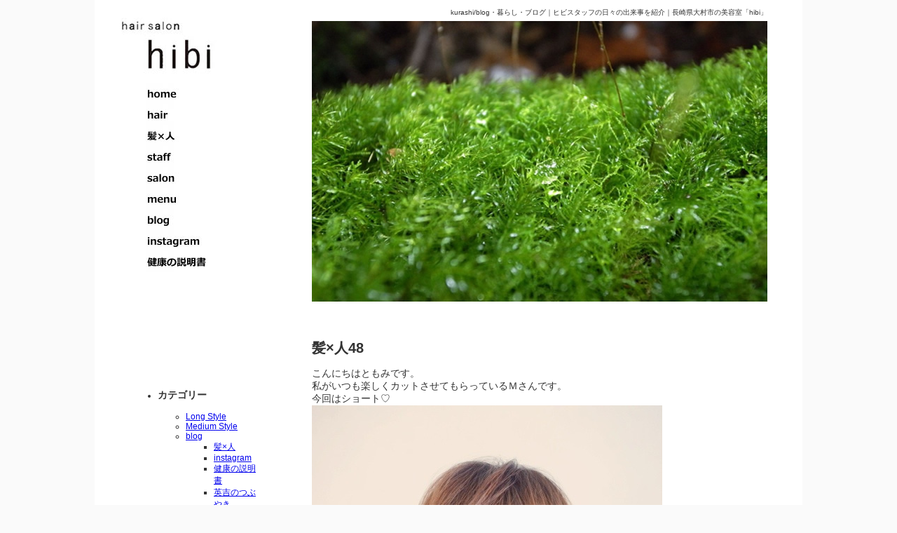

--- FILE ---
content_type: text/html; charset=UTF-8
request_url: http://hairsalon-hibi.com/%E9%AB%AAx%E4%BA%BA48/
body_size: 11189
content:
<!DOCTYPE html PUBLIC "-//W3C//DTD XHTML 1.0 Strict//EN" "http://www.w3.org/TR/xhtml1/DTD/xhtml1-strict.dtd" >
<html xmlns="http://www.w3.org/1999/xhtml" xml:lang="jp" lang="jp">
<head>
	<meta http-equiv="Content-Type" content="text/html; charset=utf-8" />
	<title>kurashi/blog 長崎県大村市ヘアーサロン ｜ hair salon | hair salon hibi </title>
	<link rel="shortcut icon" href="https://hairsalon-hibi.com/wp-content/themes/hibi/img/favicon.ico" />
	<meta name="description" content="" />
	<meta name="keywords" content="" />

	<link href="https://hairsalon-hibi.com/wp-content/themes/hibi/css/default.css" 	rel="stylesheet" type="text/css" media="screen" />
	<link href="https://hairsalon-hibi.com/wp-content/themes/hibi/style.css" 		rel="stylesheet" type="text/css" media="screen" />
	<link href="https://hairsalon-hibi.com/wp-content/themes/hibi/css/base.css" 	rel="stylesheet" type="text/css" media="screen" />
	<link href="https://hairsalon-hibi.com/wp-content/themes/hibi/css/common.css" 	rel="stylesheet" type="text/css" media="screen" />
	<script type="text/javascript" src="https://hairsalon-hibi.com/wp-content/themes/hibi/js/jquery1.4.4.js"></script>
	<script type="text/javascript" src="https://hairsalon-hibi.com/wp-content/themes/hibi/js/menu.js"></script>

    <meta name='robots' content='max-image-preview:large' />
	<style>img:is([sizes="auto" i], [sizes^="auto," i]) { contain-intrinsic-size: 3000px 1500px }</style>
	<link rel='dns-prefetch' href='//stats.wp.com' />
<link rel='preconnect' href='//c0.wp.com' />
<link rel="alternate" type="application/rss+xml" title="kurashi | hairsalon hibi &raquo; フィード" href="http://hairsalon-hibi.com/feed/" />
<link rel="alternate" type="application/rss+xml" title="kurashi | hairsalon hibi &raquo; コメントフィード" href="http://hairsalon-hibi.com/comments/feed/" />
<link rel="alternate" type="application/rss+xml" title="kurashi | hairsalon hibi &raquo; 髪×人48 のコメントのフィード" href="http://hairsalon-hibi.com/%e9%ab%aax%e4%ba%ba48/feed/" />
<script type="text/javascript">
/* <![CDATA[ */
window._wpemojiSettings = {"baseUrl":"https:\/\/s.w.org\/images\/core\/emoji\/16.0.1\/72x72\/","ext":".png","svgUrl":"https:\/\/s.w.org\/images\/core\/emoji\/16.0.1\/svg\/","svgExt":".svg","source":{"concatemoji":"http:\/\/hairsalon-hibi.com\/wp-includes\/js\/wp-emoji-release.min.js?ver=6.8.3"}};
/*! This file is auto-generated */
!function(s,n){var o,i,e;function c(e){try{var t={supportTests:e,timestamp:(new Date).valueOf()};sessionStorage.setItem(o,JSON.stringify(t))}catch(e){}}function p(e,t,n){e.clearRect(0,0,e.canvas.width,e.canvas.height),e.fillText(t,0,0);var t=new Uint32Array(e.getImageData(0,0,e.canvas.width,e.canvas.height).data),a=(e.clearRect(0,0,e.canvas.width,e.canvas.height),e.fillText(n,0,0),new Uint32Array(e.getImageData(0,0,e.canvas.width,e.canvas.height).data));return t.every(function(e,t){return e===a[t]})}function u(e,t){e.clearRect(0,0,e.canvas.width,e.canvas.height),e.fillText(t,0,0);for(var n=e.getImageData(16,16,1,1),a=0;a<n.data.length;a++)if(0!==n.data[a])return!1;return!0}function f(e,t,n,a){switch(t){case"flag":return n(e,"\ud83c\udff3\ufe0f\u200d\u26a7\ufe0f","\ud83c\udff3\ufe0f\u200b\u26a7\ufe0f")?!1:!n(e,"\ud83c\udde8\ud83c\uddf6","\ud83c\udde8\u200b\ud83c\uddf6")&&!n(e,"\ud83c\udff4\udb40\udc67\udb40\udc62\udb40\udc65\udb40\udc6e\udb40\udc67\udb40\udc7f","\ud83c\udff4\u200b\udb40\udc67\u200b\udb40\udc62\u200b\udb40\udc65\u200b\udb40\udc6e\u200b\udb40\udc67\u200b\udb40\udc7f");case"emoji":return!a(e,"\ud83e\udedf")}return!1}function g(e,t,n,a){var r="undefined"!=typeof WorkerGlobalScope&&self instanceof WorkerGlobalScope?new OffscreenCanvas(300,150):s.createElement("canvas"),o=r.getContext("2d",{willReadFrequently:!0}),i=(o.textBaseline="top",o.font="600 32px Arial",{});return e.forEach(function(e){i[e]=t(o,e,n,a)}),i}function t(e){var t=s.createElement("script");t.src=e,t.defer=!0,s.head.appendChild(t)}"undefined"!=typeof Promise&&(o="wpEmojiSettingsSupports",i=["flag","emoji"],n.supports={everything:!0,everythingExceptFlag:!0},e=new Promise(function(e){s.addEventListener("DOMContentLoaded",e,{once:!0})}),new Promise(function(t){var n=function(){try{var e=JSON.parse(sessionStorage.getItem(o));if("object"==typeof e&&"number"==typeof e.timestamp&&(new Date).valueOf()<e.timestamp+604800&&"object"==typeof e.supportTests)return e.supportTests}catch(e){}return null}();if(!n){if("undefined"!=typeof Worker&&"undefined"!=typeof OffscreenCanvas&&"undefined"!=typeof URL&&URL.createObjectURL&&"undefined"!=typeof Blob)try{var e="postMessage("+g.toString()+"("+[JSON.stringify(i),f.toString(),p.toString(),u.toString()].join(",")+"));",a=new Blob([e],{type:"text/javascript"}),r=new Worker(URL.createObjectURL(a),{name:"wpTestEmojiSupports"});return void(r.onmessage=function(e){c(n=e.data),r.terminate(),t(n)})}catch(e){}c(n=g(i,f,p,u))}t(n)}).then(function(e){for(var t in e)n.supports[t]=e[t],n.supports.everything=n.supports.everything&&n.supports[t],"flag"!==t&&(n.supports.everythingExceptFlag=n.supports.everythingExceptFlag&&n.supports[t]);n.supports.everythingExceptFlag=n.supports.everythingExceptFlag&&!n.supports.flag,n.DOMReady=!1,n.readyCallback=function(){n.DOMReady=!0}}).then(function(){return e}).then(function(){var e;n.supports.everything||(n.readyCallback(),(e=n.source||{}).concatemoji?t(e.concatemoji):e.wpemoji&&e.twemoji&&(t(e.twemoji),t(e.wpemoji)))}))}((window,document),window._wpemojiSettings);
/* ]]> */
</script>
<link rel='stylesheet' id='jetpack_related-posts-css' href='https://c0.wp.com/p/jetpack/15.4/modules/related-posts/related-posts.css' type='text/css' media='all' />
<style id='wp-emoji-styles-inline-css' type='text/css'>

	img.wp-smiley, img.emoji {
		display: inline !important;
		border: none !important;
		box-shadow: none !important;
		height: 1em !important;
		width: 1em !important;
		margin: 0 0.07em !important;
		vertical-align: -0.1em !important;
		background: none !important;
		padding: 0 !important;
	}
</style>
<link rel='stylesheet' id='wp-block-library-css' href='https://c0.wp.com/c/6.8.3/wp-includes/css/dist/block-library/style.min.css' type='text/css' media='all' />
<style id='classic-theme-styles-inline-css' type='text/css'>
/*! This file is auto-generated */
.wp-block-button__link{color:#fff;background-color:#32373c;border-radius:9999px;box-shadow:none;text-decoration:none;padding:calc(.667em + 2px) calc(1.333em + 2px);font-size:1.125em}.wp-block-file__button{background:#32373c;color:#fff;text-decoration:none}
</style>
<link rel='stylesheet' id='mediaelement-css' href='https://c0.wp.com/c/6.8.3/wp-includes/js/mediaelement/mediaelementplayer-legacy.min.css' type='text/css' media='all' />
<link rel='stylesheet' id='wp-mediaelement-css' href='https://c0.wp.com/c/6.8.3/wp-includes/js/mediaelement/wp-mediaelement.min.css' type='text/css' media='all' />
<style id='jetpack-sharing-buttons-style-inline-css' type='text/css'>
.jetpack-sharing-buttons__services-list{display:flex;flex-direction:row;flex-wrap:wrap;gap:0;list-style-type:none;margin:5px;padding:0}.jetpack-sharing-buttons__services-list.has-small-icon-size{font-size:12px}.jetpack-sharing-buttons__services-list.has-normal-icon-size{font-size:16px}.jetpack-sharing-buttons__services-list.has-large-icon-size{font-size:24px}.jetpack-sharing-buttons__services-list.has-huge-icon-size{font-size:36px}@media print{.jetpack-sharing-buttons__services-list{display:none!important}}.editor-styles-wrapper .wp-block-jetpack-sharing-buttons{gap:0;padding-inline-start:0}ul.jetpack-sharing-buttons__services-list.has-background{padding:1.25em 2.375em}
</style>
<style id='global-styles-inline-css' type='text/css'>
:root{--wp--preset--aspect-ratio--square: 1;--wp--preset--aspect-ratio--4-3: 4/3;--wp--preset--aspect-ratio--3-4: 3/4;--wp--preset--aspect-ratio--3-2: 3/2;--wp--preset--aspect-ratio--2-3: 2/3;--wp--preset--aspect-ratio--16-9: 16/9;--wp--preset--aspect-ratio--9-16: 9/16;--wp--preset--color--black: #000000;--wp--preset--color--cyan-bluish-gray: #abb8c3;--wp--preset--color--white: #ffffff;--wp--preset--color--pale-pink: #f78da7;--wp--preset--color--vivid-red: #cf2e2e;--wp--preset--color--luminous-vivid-orange: #ff6900;--wp--preset--color--luminous-vivid-amber: #fcb900;--wp--preset--color--light-green-cyan: #7bdcb5;--wp--preset--color--vivid-green-cyan: #00d084;--wp--preset--color--pale-cyan-blue: #8ed1fc;--wp--preset--color--vivid-cyan-blue: #0693e3;--wp--preset--color--vivid-purple: #9b51e0;--wp--preset--gradient--vivid-cyan-blue-to-vivid-purple: linear-gradient(135deg,rgba(6,147,227,1) 0%,rgb(155,81,224) 100%);--wp--preset--gradient--light-green-cyan-to-vivid-green-cyan: linear-gradient(135deg,rgb(122,220,180) 0%,rgb(0,208,130) 100%);--wp--preset--gradient--luminous-vivid-amber-to-luminous-vivid-orange: linear-gradient(135deg,rgba(252,185,0,1) 0%,rgba(255,105,0,1) 100%);--wp--preset--gradient--luminous-vivid-orange-to-vivid-red: linear-gradient(135deg,rgba(255,105,0,1) 0%,rgb(207,46,46) 100%);--wp--preset--gradient--very-light-gray-to-cyan-bluish-gray: linear-gradient(135deg,rgb(238,238,238) 0%,rgb(169,184,195) 100%);--wp--preset--gradient--cool-to-warm-spectrum: linear-gradient(135deg,rgb(74,234,220) 0%,rgb(151,120,209) 20%,rgb(207,42,186) 40%,rgb(238,44,130) 60%,rgb(251,105,98) 80%,rgb(254,248,76) 100%);--wp--preset--gradient--blush-light-purple: linear-gradient(135deg,rgb(255,206,236) 0%,rgb(152,150,240) 100%);--wp--preset--gradient--blush-bordeaux: linear-gradient(135deg,rgb(254,205,165) 0%,rgb(254,45,45) 50%,rgb(107,0,62) 100%);--wp--preset--gradient--luminous-dusk: linear-gradient(135deg,rgb(255,203,112) 0%,rgb(199,81,192) 50%,rgb(65,88,208) 100%);--wp--preset--gradient--pale-ocean: linear-gradient(135deg,rgb(255,245,203) 0%,rgb(182,227,212) 50%,rgb(51,167,181) 100%);--wp--preset--gradient--electric-grass: linear-gradient(135deg,rgb(202,248,128) 0%,rgb(113,206,126) 100%);--wp--preset--gradient--midnight: linear-gradient(135deg,rgb(2,3,129) 0%,rgb(40,116,252) 100%);--wp--preset--font-size--small: 13px;--wp--preset--font-size--medium: 20px;--wp--preset--font-size--large: 36px;--wp--preset--font-size--x-large: 42px;--wp--preset--spacing--20: 0.44rem;--wp--preset--spacing--30: 0.67rem;--wp--preset--spacing--40: 1rem;--wp--preset--spacing--50: 1.5rem;--wp--preset--spacing--60: 2.25rem;--wp--preset--spacing--70: 3.38rem;--wp--preset--spacing--80: 5.06rem;--wp--preset--shadow--natural: 6px 6px 9px rgba(0, 0, 0, 0.2);--wp--preset--shadow--deep: 12px 12px 50px rgba(0, 0, 0, 0.4);--wp--preset--shadow--sharp: 6px 6px 0px rgba(0, 0, 0, 0.2);--wp--preset--shadow--outlined: 6px 6px 0px -3px rgba(255, 255, 255, 1), 6px 6px rgba(0, 0, 0, 1);--wp--preset--shadow--crisp: 6px 6px 0px rgba(0, 0, 0, 1);}:where(.is-layout-flex){gap: 0.5em;}:where(.is-layout-grid){gap: 0.5em;}body .is-layout-flex{display: flex;}.is-layout-flex{flex-wrap: wrap;align-items: center;}.is-layout-flex > :is(*, div){margin: 0;}body .is-layout-grid{display: grid;}.is-layout-grid > :is(*, div){margin: 0;}:where(.wp-block-columns.is-layout-flex){gap: 2em;}:where(.wp-block-columns.is-layout-grid){gap: 2em;}:where(.wp-block-post-template.is-layout-flex){gap: 1.25em;}:where(.wp-block-post-template.is-layout-grid){gap: 1.25em;}.has-black-color{color: var(--wp--preset--color--black) !important;}.has-cyan-bluish-gray-color{color: var(--wp--preset--color--cyan-bluish-gray) !important;}.has-white-color{color: var(--wp--preset--color--white) !important;}.has-pale-pink-color{color: var(--wp--preset--color--pale-pink) !important;}.has-vivid-red-color{color: var(--wp--preset--color--vivid-red) !important;}.has-luminous-vivid-orange-color{color: var(--wp--preset--color--luminous-vivid-orange) !important;}.has-luminous-vivid-amber-color{color: var(--wp--preset--color--luminous-vivid-amber) !important;}.has-light-green-cyan-color{color: var(--wp--preset--color--light-green-cyan) !important;}.has-vivid-green-cyan-color{color: var(--wp--preset--color--vivid-green-cyan) !important;}.has-pale-cyan-blue-color{color: var(--wp--preset--color--pale-cyan-blue) !important;}.has-vivid-cyan-blue-color{color: var(--wp--preset--color--vivid-cyan-blue) !important;}.has-vivid-purple-color{color: var(--wp--preset--color--vivid-purple) !important;}.has-black-background-color{background-color: var(--wp--preset--color--black) !important;}.has-cyan-bluish-gray-background-color{background-color: var(--wp--preset--color--cyan-bluish-gray) !important;}.has-white-background-color{background-color: var(--wp--preset--color--white) !important;}.has-pale-pink-background-color{background-color: var(--wp--preset--color--pale-pink) !important;}.has-vivid-red-background-color{background-color: var(--wp--preset--color--vivid-red) !important;}.has-luminous-vivid-orange-background-color{background-color: var(--wp--preset--color--luminous-vivid-orange) !important;}.has-luminous-vivid-amber-background-color{background-color: var(--wp--preset--color--luminous-vivid-amber) !important;}.has-light-green-cyan-background-color{background-color: var(--wp--preset--color--light-green-cyan) !important;}.has-vivid-green-cyan-background-color{background-color: var(--wp--preset--color--vivid-green-cyan) !important;}.has-pale-cyan-blue-background-color{background-color: var(--wp--preset--color--pale-cyan-blue) !important;}.has-vivid-cyan-blue-background-color{background-color: var(--wp--preset--color--vivid-cyan-blue) !important;}.has-vivid-purple-background-color{background-color: var(--wp--preset--color--vivid-purple) !important;}.has-black-border-color{border-color: var(--wp--preset--color--black) !important;}.has-cyan-bluish-gray-border-color{border-color: var(--wp--preset--color--cyan-bluish-gray) !important;}.has-white-border-color{border-color: var(--wp--preset--color--white) !important;}.has-pale-pink-border-color{border-color: var(--wp--preset--color--pale-pink) !important;}.has-vivid-red-border-color{border-color: var(--wp--preset--color--vivid-red) !important;}.has-luminous-vivid-orange-border-color{border-color: var(--wp--preset--color--luminous-vivid-orange) !important;}.has-luminous-vivid-amber-border-color{border-color: var(--wp--preset--color--luminous-vivid-amber) !important;}.has-light-green-cyan-border-color{border-color: var(--wp--preset--color--light-green-cyan) !important;}.has-vivid-green-cyan-border-color{border-color: var(--wp--preset--color--vivid-green-cyan) !important;}.has-pale-cyan-blue-border-color{border-color: var(--wp--preset--color--pale-cyan-blue) !important;}.has-vivid-cyan-blue-border-color{border-color: var(--wp--preset--color--vivid-cyan-blue) !important;}.has-vivid-purple-border-color{border-color: var(--wp--preset--color--vivid-purple) !important;}.has-vivid-cyan-blue-to-vivid-purple-gradient-background{background: var(--wp--preset--gradient--vivid-cyan-blue-to-vivid-purple) !important;}.has-light-green-cyan-to-vivid-green-cyan-gradient-background{background: var(--wp--preset--gradient--light-green-cyan-to-vivid-green-cyan) !important;}.has-luminous-vivid-amber-to-luminous-vivid-orange-gradient-background{background: var(--wp--preset--gradient--luminous-vivid-amber-to-luminous-vivid-orange) !important;}.has-luminous-vivid-orange-to-vivid-red-gradient-background{background: var(--wp--preset--gradient--luminous-vivid-orange-to-vivid-red) !important;}.has-very-light-gray-to-cyan-bluish-gray-gradient-background{background: var(--wp--preset--gradient--very-light-gray-to-cyan-bluish-gray) !important;}.has-cool-to-warm-spectrum-gradient-background{background: var(--wp--preset--gradient--cool-to-warm-spectrum) !important;}.has-blush-light-purple-gradient-background{background: var(--wp--preset--gradient--blush-light-purple) !important;}.has-blush-bordeaux-gradient-background{background: var(--wp--preset--gradient--blush-bordeaux) !important;}.has-luminous-dusk-gradient-background{background: var(--wp--preset--gradient--luminous-dusk) !important;}.has-pale-ocean-gradient-background{background: var(--wp--preset--gradient--pale-ocean) !important;}.has-electric-grass-gradient-background{background: var(--wp--preset--gradient--electric-grass) !important;}.has-midnight-gradient-background{background: var(--wp--preset--gradient--midnight) !important;}.has-small-font-size{font-size: var(--wp--preset--font-size--small) !important;}.has-medium-font-size{font-size: var(--wp--preset--font-size--medium) !important;}.has-large-font-size{font-size: var(--wp--preset--font-size--large) !important;}.has-x-large-font-size{font-size: var(--wp--preset--font-size--x-large) !important;}
:where(.wp-block-post-template.is-layout-flex){gap: 1.25em;}:where(.wp-block-post-template.is-layout-grid){gap: 1.25em;}
:where(.wp-block-columns.is-layout-flex){gap: 2em;}:where(.wp-block-columns.is-layout-grid){gap: 2em;}
:root :where(.wp-block-pullquote){font-size: 1.5em;line-height: 1.6;}
</style>
<script type="text/javascript" id="jetpack_related-posts-js-extra">
/* <![CDATA[ */
var related_posts_js_options = {"post_heading":"h4"};
/* ]]> */
</script>
<script type="text/javascript" src="https://c0.wp.com/p/jetpack/15.4/_inc/build/related-posts/related-posts.min.js" id="jetpack_related-posts-js"></script>
<link rel="https://api.w.org/" href="http://hairsalon-hibi.com/wp-json/" /><link rel="alternate" title="JSON" type="application/json" href="http://hairsalon-hibi.com/wp-json/wp/v2/posts/4341" /><link rel="EditURI" type="application/rsd+xml" title="RSD" href="http://hairsalon-hibi.com/xmlrpc.php?rsd" />
<meta name="generator" content="WordPress 6.8.3" />
<link rel="canonical" href="http://hairsalon-hibi.com/%e9%ab%aax%e4%ba%ba48/" />
<link rel='shortlink' href='http://hairsalon-hibi.com/?p=4341' />
<link rel="alternate" title="oEmbed (JSON)" type="application/json+oembed" href="http://hairsalon-hibi.com/wp-json/oembed/1.0/embed?url=http%3A%2F%2Fhairsalon-hibi.com%2F%25e9%25ab%25aax%25e4%25ba%25ba48%2F" />
<link rel="alternate" title="oEmbed (XML)" type="text/xml+oembed" href="http://hairsalon-hibi.com/wp-json/oembed/1.0/embed?url=http%3A%2F%2Fhairsalon-hibi.com%2F%25e9%25ab%25aax%25e4%25ba%25ba48%2F&#038;format=xml" />
	<style>img#wpstats{display:none}</style>
		
<!-- Jetpack Open Graph Tags -->
<meta property="og:type" content="article" />
<meta property="og:title" content="髪×人48" />
<meta property="og:url" content="http://hairsalon-hibi.com/%e9%ab%aax%e4%ba%ba48/" />
<meta property="og:description" content="こんにちはともみです。 私がいつも楽しくカットさせてもらっているＭさんです。 今回はショート♡ 素が可愛い♡ &hellip;" />
<meta property="article:published_time" content="2013-04-30T09:33:56+00:00" />
<meta property="article:modified_time" content="2013-04-30T09:40:44+00:00" />
<meta property="og:site_name" content="kurashi | hairsalon hibi" />
<meta property="og:image" content="https://s0.wp.com/i/blank.jpg" />
<meta property="og:image:width" content="200" />
<meta property="og:image:height" content="200" />
<meta property="og:image:alt" content="" />
<meta property="og:locale" content="ja_JP" />
<meta name="twitter:text:title" content="髪×人48" />
<meta name="twitter:card" content="summary" />

<!-- End Jetpack Open Graph Tags -->
	
  	<style type="text/css">
    	.fblack a  { text-decoration:none; color:#333333; font-weight:bold;}
		.entry a   { text-decoration:none; color:#333333; font-weight:bold;}
  	</style>
</head>
<body>
	<div id="fb-root"></div>
<script>(function(d, s, id) {
  var js, fjs = d.getElementsByTagName(s)[0];
  if (d.getElementById(id)) return;
  js = d.createElement(s); js.id = id;
  js.src = "//connect.facebook.net/ja_JP/all.js#xfbml=1";
  fjs.parentNode.insertBefore(js, fjs);
}(document, 'script', 'facebook-jssdk'));</script>

	<div id="container" class="backWhite">

		<!-- トップ　キーワードバー-->
		<div>
			                                                    <p class="trigth rpad50 noStrong font10"><br />kurashi/blog・暮らし・ブログ｜<strong>ヒビ</strong>スタッフの日々の出来事を紹介｜<strong>長崎</strong>県<strong>大村</strong>市の<strong>美容室</strong>「<strong>hibi</strong>」</p>
                            
		</div>
		<!-- トップ　キーワードバー ここまで-->

		<!-- 左バー（ロゴ、メニュー） -->
		<div id="logo_menu" class="width200 mar30">

			<!-- ロゴ -->
			<div id="topBox" >
				<a class="fleft" href="https://hairsalon-hibi.com/" title="hibi"><img id="titleIcon" src="https://hairsalon-hibi.com/wp-content/themes/hibi/img/top-logo.jpg" alt="" /></a><br />
			</div>


			<!-- メニュー -->
			<div id="menu">
				<div class="mar35 tmar75">
					<script type="text/javascript">
						// マウスアウトした時のデフォルト画像定義
						// 各画面で違う


																												srcImgUrl = "https://hairsalon-hibi.com/wp-content/themes/hibi/img/hair_img.jpg";
																	    </script>

                    <a id="menu_home" href="https://hairsalon-hibi.com/" title="" onmouseover='mouseOver("#topImg","https://hairsalon-hibi.com/wp-content/themes/hibi/img/menu_img.jpg")' onmouseout='mouseOut("#topImg")'></a><br />
					<a id="menu_hair" href="https://hairsalon-hibi.com/category/hair/"	title="" onmouseover='mouseOver("#topImg","https://hairsalon-hibi.com/wp-content/themes/hibi/img/hair_img.jpg")' onmouseout='mouseOut("#topImg")'></a><br />
					<a id="menu_kami" href="https://hairsalon-hibi.com/category/blog/kamihito/" title="" onmouseover='mouseOver("#topImg","https://hairsalon-hibi.com/wp-content/themes/hibi/img/news_img.jpg")' onmouseout='mouseOut("#topImg")'></a><br />
					<a id="menu_staff" href="https://hairsalon-hibi.com/staff"  	title="" onmouseover='mouseOver("#topImg","https://hairsalon-hibi.com/wp-content/themes/hibi/img/staff_img.jpg")' onmouseout='mouseOut("#topImg")'></a><br />
					<a id="menu_salon" href="https://hairsalon-hibi.com/salon"	title="" onmouseover='mouseOver("#topImg","https://hairsalon-hibi.com/wp-content/themes/hibi/img/salon_img.jpg")' onmouseout='mouseOut("#topImg")'></a><br />
					
					<a id="menu_menu" href="https://hairsalon-hibi.com/menu"    	title="" onmouseover='mouseOver("#topImg","https://hairsalon-hibi.com/wp-content/themes/hibi/img/menu_img.jpg")' onmouseout='mouseOut("#topImg")'></a><br />
					<a id="menu_blog" href="https://hairsalon-hibi.com/?cat=1" title="" onmouseover='mouseOver("#topImg","https://hairsalon-hibi.com/wp-content/themes/hibi/img/blog_img.jpg")' onmouseout='mouseOut("#topImg")'></a><br />
                    <a id="menu_instagram" href="https://hairsalon-hibi.com/?cat=26" title="" onmouseover='mouseOver("#topImg","https://hairsalon-hibi.com/wp-content/themes/hibi/img/movie_img.jpg")' onmouseout='mouseOut("#topImg")'></a><br />
                    <a id="menu_health" href="https://hairsalon-hibi.com/?cat=20" title="" onmouseover='mouseOver("#topImg","https://hairsalon-hibi.com/wp-content/themes/hibi/img/contact_img.jpg")' onmouseout='mouseOut("#topImg")'></a><br />
					<!--
					<a id="menu_schedule" href="https://beauty.hotpepper.jp/CSP/bt/reserve/?storeId=H000436485"   	title="" onmouseover='mouseOver("#topImg","https://hairsalon-hibi.com/wp-content/themes/hibi/img/schedule_img.jpg")' onmouseout='mouseOut("#topImg")'></a><br />
					<a id="menu_facebook" href="http://www.facebook.com/pages/hibi/142665855800824?fref=ts" target="_blank" title="" onmouseover='mouseOver("#topImg","https://hairsalon-hibi.com/wp-content/themes/hibi/img/link_img.jpg")' onmouseout='mouseOut("#topImg")'></a>
					-->
					
					<br />
					
					<!--<a id="menu_staffbosyu" href="https://hairsalon-hibi.com/%E3%82%B9%E3%82%BF%E3%83%83%E3%83%95%E5%8B%9F%E9%9B%86/" 
						title="" onmouseover='mouseOver("#topImg","https://hairsalon-hibi.com/wp-content/themes/hibi/img/hair_img.jpg")' onmouseout='mouseOut("#topImg")'></a><br /> -->
					<!-- <a id="menu_qanda" href="https://hairsalon-hibi.com/?page_id=31"    	title="" onmouseover='mouseOver("#topImg","img/qanda_img.jpg")' onmouseout='mouseOut("#topImg")'></a><br />-->
					
					<!-- <a id="menu_coupon" href="https://hairsalon-hibi.com/?page_id=10" title="" onmouseover='mouseOver("#topImg","img/coupon_img.jpg")' onmouseout='mouseOut("#topImg")'></a><br />-->
					<!--<a id="menu_oto" href="https://hairsalon-hibi.com/?cat=13" title="" onmouseover='mouseOver("#topImg","https://hairsalon-hibi.com/wp-content/themes/hibi/img/oto_img.jpg")' onmouseout='mouseOut("#topImg")'></a><br />-->
					<!--<a id="menu_movie" href="https://hairsalon-hibi.com/?cat=23" title="" onmouseover='mouseOver("#topImg","https://hairsalon-hibi.com/wp-content/themes/hibi/img/movie_img.jpg")' onmouseout='mouseOut("#topImg")'></a><br />-->
                    <!--<a id="menu_recruit" href="https://hairsalon-hibi.com/?p=6303" title="" onmouseover='mouseOver("#topImg","https://hairsalon-hibi.com/wp-content/themes/hibi/img/blog_img.jpg")' onmouseout='mouseOut("#topImg")'></a><br />-->
					<!-- <a id="menu_link" href="https://hairsalon-hibi.com/?page_id=7" title="" onmouseover='mouseOver("#topImg","img/link_img.jpg")' onmouseout='mouseOut("#topImg")'></a><br />-->
					<!-- <a id="menu_contact" href="mailto:info@hairsalon-hibi.com" title=""  onmouseover='mouseOver("#topImg","img/contact_img.jpg")' onmouseout='mouseOut("#topImg")'></a><br />-->
					
					<br class="clear"/>
					<!--
					<br /><br />
					<div class="" style="display: block;margin-left: 10px;">
                    	<a class="font10 tright fblack bold nounder" target="_blank" href="https://www.instagram.com/hibisaikou/?ref=badge">英吉のインスタ→</a>
                    </div>
                    <div class=""  style="display: block;margin-left: 10px; ">
                    	<a class="font10 tright fblack bold nounder"  target="_blank" href="https://www.instagram.com/tomohibi/?ref=badge">tomoのインスタ→</a>
                    </div>
                    -->
					
					<!--
                    <br />
					<div style="margin-left: 10px;" class="fb-like"
		            	data-href="https://www.facebook.com/pages/hibi/142665855800824" data-send="true" data-layout="button_count" data-width="450" data-show-faces="false">
		            </div>
					-->
                    
                
            	</div>
                
                <!-- ここにサイドバーを追加 -->
                <div class="font12 tmar166 mar20">
                	                    						
		<div id="primary" class="widget-area" role="complementary">
			<ul class="tmar30">

<li id="mycategoryorder-2" class="widget-container widget_mycategoryorder"><h3 class="widget-title">カテゴリー</h3>		<ul>
			<li class="cat-item cat-item-6"><a href="http://hairsalon-hibi.com/category/longstyle/" title="hairの場合で、LongStyleの場合はこのカテゴリーを選択します。">Long Style</a>
</li>
	<li class="cat-item cat-item-7"><a href="http://hairsalon-hibi.com/category/mediumstyle/" title="hairの場合で、MediumStyleの場合はこのカテゴリーを選択します。">Medium Style</a>
</li>
	<li class="cat-item cat-item-1"><a href="http://hairsalon-hibi.com/category/blog/" title="通常はこのカテゴリーを選択します。このカテゴリーはHPの「kurashi/blog」のページに表示されます。">blog</a>
<ul class='children'>
	<li class="cat-item cat-item-17"><a href="http://hairsalon-hibi.com/category/blog/kamihito/">髪×人</a>
</li>
	<li class="cat-item cat-item-26"><a href="http://hairsalon-hibi.com/category/blog/instagram/">instagram</a>
</li>
	<li class="cat-item cat-item-20"><a href="http://hairsalon-hibi.com/category/blog/%e5%81%a5%e5%ba%b7/">健康の説明書</a>
</li>
	<li class="cat-item cat-item-25"><a href="http://hairsalon-hibi.com/category/blog/eikichi/">英吉のつぶやき</a>
</li>
	<li class="cat-item cat-item-13"><a href="http://hairsalon-hibi.com/category/blog/oto/" title="音楽を紹介する時に投稿するページです。">音</a>
</li>
	<li class="cat-item cat-item-23"><a href="http://hairsalon-hibi.com/category/blog/movie/" title="動画を紹介するカテゴリーです。">movie</a>
</li>
	<li class="cat-item cat-item-15"><a href="http://hairsalon-hibi.com/category/blog/book/" title="本を紹介する時に使うページです。">book</a>
</li>
	<li class="cat-item cat-item-18"><a href="http://hairsalon-hibi.com/category/blog/hibi/">hibi</a>
</li>
	<li class="cat-item cat-item-19"><a href="http://hairsalon-hibi.com/category/blog/hibi%e3%81%ae%e6%9a%ae%e3%82%89%e3%81%97/">hibiの暮らし</a>
</li>
	<li class="cat-item cat-item-21"><a href="http://hairsalon-hibi.com/category/blog/osusume/">オススメ商品</a>
</li>
	<li class="cat-item cat-item-22"><a href="http://hairsalon-hibi.com/category/blog/%e3%81%84%e3%81%84%e3%81%93%e3%81%a8%e3%83%97%e3%83%ad%e3%82%b8%e3%82%a7%e3%82%af%e3%83%88/">いいことプロジェクト</a>
</li>
	<li class="cat-item cat-item-4"><a href="http://hairsalon-hibi.com/category/blog/news/" title="正式な告知情報はこのカテゴリーを選択してください。営業内容の変更や、休暇の連絡などはこのカテゴリーを選択します。HPの「news」のページに表示されます。">news</a>
</li>
</ul>
</li>
	<li class="cat-item cat-item-8"><a href="http://hairsalon-hibi.com/category/bobstyle/" title="hairの場合で、BobStyleの場合はこのカテゴリーを選択します。">Bob Style</a>
</li>
	<li class="cat-item cat-item-9"><a href="http://hairsalon-hibi.com/category/shortstyle/" title="hairの場合で、ShortStyleの場合はこのカテゴリーを選択します。">Short Style</a>
</li>
	<li class="cat-item cat-item-10"><a href="http://hairsalon-hibi.com/category/mensstyle/" title="hairの場合で、Men&#039;sStyleの場合はこのカテゴリーを選択します。">Men&#039;s Style</a>
</li>
		</ul>
		</li><li id="categories-2" class="widget-container widget_categories"><h3 class="widget-title">カテゴリー</h3>
			<ul>
					<li class="cat-item cat-item-1"><a href="http://hairsalon-hibi.com/category/blog/">blog</a> (325)
<ul class='children'>
	<li class="cat-item cat-item-15"><a href="http://hairsalon-hibi.com/category/blog/book/">book</a> (3)
</li>
	<li class="cat-item cat-item-18"><a href="http://hairsalon-hibi.com/category/blog/hibi/">hibi</a> (60)
</li>
	<li class="cat-item cat-item-19"><a href="http://hairsalon-hibi.com/category/blog/hibi%e3%81%ae%e6%9a%ae%e3%82%89%e3%81%97/">hibiの暮らし</a> (25)
</li>
	<li class="cat-item cat-item-26"><a href="http://hairsalon-hibi.com/category/blog/instagram/">instagram</a> (1)
</li>
	<li class="cat-item cat-item-23"><a href="http://hairsalon-hibi.com/category/blog/movie/">movie</a> (2)
</li>
	<li class="cat-item cat-item-4"><a href="http://hairsalon-hibi.com/category/blog/news/">news</a> (11)
</li>
	<li class="cat-item cat-item-22"><a href="http://hairsalon-hibi.com/category/blog/%e3%81%84%e3%81%84%e3%81%93%e3%81%a8%e3%83%97%e3%83%ad%e3%82%b8%e3%82%a7%e3%82%af%e3%83%88/">いいことプロジェクト</a> (3)
</li>
	<li class="cat-item cat-item-21"><a href="http://hairsalon-hibi.com/category/blog/osusume/">オススメ商品</a> (1)
</li>
	<li class="cat-item cat-item-20"><a href="http://hairsalon-hibi.com/category/blog/%e5%81%a5%e5%ba%b7/">健康の説明書</a> (13)
</li>
	<li class="cat-item cat-item-25"><a href="http://hairsalon-hibi.com/category/blog/eikichi/">英吉のつぶやき</a> (38)
</li>
	<li class="cat-item cat-item-13"><a href="http://hairsalon-hibi.com/category/blog/oto/">音</a> (18)
</li>
	<li class="cat-item cat-item-17"><a href="http://hairsalon-hibi.com/category/blog/kamihito/">髪×人</a> (101)
</li>
</ul>
</li>
	<li class="cat-item cat-item-8"><a href="http://hairsalon-hibi.com/category/bobstyle/">Bob Style</a> (15)
</li>
	<li class="cat-item cat-item-6"><a href="http://hairsalon-hibi.com/category/longstyle/">Long Style</a> (8)
</li>
	<li class="cat-item cat-item-7"><a href="http://hairsalon-hibi.com/category/mediumstyle/">Medium Style</a> (4)
</li>
	<li class="cat-item cat-item-10"><a href="http://hairsalon-hibi.com/category/mensstyle/">Men&#039;s Style</a> (3)
</li>
	<li class="cat-item cat-item-9"><a href="http://hairsalon-hibi.com/category/shortstyle/">Short Style</a> (12)
</li>
			</ul>

			</li><li id="archives-2" class="widget-container widget_archive"><h3 class="widget-title">月別アーカイブ</h3>
			<ul>
					<li><a href='http://hairsalon-hibi.com/2020/04/'>2020年4月</a>&nbsp;(1)</li>
	<li><a href='http://hairsalon-hibi.com/2020/03/'>2020年3月</a>&nbsp;(1)</li>
	<li><a href='http://hairsalon-hibi.com/2016/07/'>2016年7月</a>&nbsp;(5)</li>
	<li><a href='http://hairsalon-hibi.com/2014/11/'>2014年11月</a>&nbsp;(2)</li>
	<li><a href='http://hairsalon-hibi.com/2014/10/'>2014年10月</a>&nbsp;(3)</li>
	<li><a href='http://hairsalon-hibi.com/2014/09/'>2014年9月</a>&nbsp;(3)</li>
	<li><a href='http://hairsalon-hibi.com/2014/08/'>2014年8月</a>&nbsp;(16)</li>
	<li><a href='http://hairsalon-hibi.com/2014/07/'>2014年7月</a>&nbsp;(2)</li>
	<li><a href='http://hairsalon-hibi.com/2014/06/'>2014年6月</a>&nbsp;(13)</li>
	<li><a href='http://hairsalon-hibi.com/2014/05/'>2014年5月</a>&nbsp;(6)</li>
	<li><a href='http://hairsalon-hibi.com/2014/04/'>2014年4月</a>&nbsp;(18)</li>
	<li><a href='http://hairsalon-hibi.com/2014/03/'>2014年3月</a>&nbsp;(3)</li>
	<li><a href='http://hairsalon-hibi.com/2014/02/'>2014年2月</a>&nbsp;(7)</li>
	<li><a href='http://hairsalon-hibi.com/2014/01/'>2014年1月</a>&nbsp;(2)</li>
	<li><a href='http://hairsalon-hibi.com/2013/12/'>2013年12月</a>&nbsp;(1)</li>
	<li><a href='http://hairsalon-hibi.com/2013/11/'>2013年11月</a>&nbsp;(6)</li>
	<li><a href='http://hairsalon-hibi.com/2013/10/'>2013年10月</a>&nbsp;(1)</li>
	<li><a href='http://hairsalon-hibi.com/2013/09/'>2013年9月</a>&nbsp;(12)</li>
	<li><a href='http://hairsalon-hibi.com/2013/08/'>2013年8月</a>&nbsp;(5)</li>
	<li><a href='http://hairsalon-hibi.com/2013/07/'>2013年7月</a>&nbsp;(9)</li>
	<li><a href='http://hairsalon-hibi.com/2013/06/'>2013年6月</a>&nbsp;(3)</li>
	<li><a href='http://hairsalon-hibi.com/2013/05/'>2013年5月</a>&nbsp;(7)</li>
	<li><a href='http://hairsalon-hibi.com/2013/04/'>2013年4月</a>&nbsp;(12)</li>
	<li><a href='http://hairsalon-hibi.com/2013/03/'>2013年3月</a>&nbsp;(22)</li>
	<li><a href='http://hairsalon-hibi.com/2013/01/'>2013年1月</a>&nbsp;(4)</li>
	<li><a href='http://hairsalon-hibi.com/2012/12/'>2012年12月</a>&nbsp;(6)</li>
	<li><a href='http://hairsalon-hibi.com/2012/11/'>2012年11月</a>&nbsp;(12)</li>
	<li><a href='http://hairsalon-hibi.com/2012/10/'>2012年10月</a>&nbsp;(5)</li>
	<li><a href='http://hairsalon-hibi.com/2012/09/'>2012年9月</a>&nbsp;(3)</li>
	<li><a href='http://hairsalon-hibi.com/2012/08/'>2012年8月</a>&nbsp;(4)</li>
	<li><a href='http://hairsalon-hibi.com/2012/07/'>2012年7月</a>&nbsp;(2)</li>
	<li><a href='http://hairsalon-hibi.com/2012/06/'>2012年6月</a>&nbsp;(11)</li>
	<li><a href='http://hairsalon-hibi.com/2012/05/'>2012年5月</a>&nbsp;(7)</li>
	<li><a href='http://hairsalon-hibi.com/2012/04/'>2012年4月</a>&nbsp;(19)</li>
	<li><a href='http://hairsalon-hibi.com/2012/03/'>2012年3月</a>&nbsp;(5)</li>
	<li><a href='http://hairsalon-hibi.com/2012/02/'>2012年2月</a>&nbsp;(3)</li>
	<li><a href='http://hairsalon-hibi.com/2012/01/'>2012年1月</a>&nbsp;(14)</li>
	<li><a href='http://hairsalon-hibi.com/2011/12/'>2011年12月</a>&nbsp;(3)</li>
	<li><a href='http://hairsalon-hibi.com/2011/11/'>2011年11月</a>&nbsp;(12)</li>
	<li><a href='http://hairsalon-hibi.com/2011/10/'>2011年10月</a>&nbsp;(1)</li>
	<li><a href='http://hairsalon-hibi.com/2011/09/'>2011年9月</a>&nbsp;(4)</li>
	<li><a href='http://hairsalon-hibi.com/2011/08/'>2011年8月</a>&nbsp;(10)</li>
	<li><a href='http://hairsalon-hibi.com/2011/07/'>2011年7月</a>&nbsp;(16)</li>
	<li><a href='http://hairsalon-hibi.com/2011/06/'>2011年6月</a>&nbsp;(11)</li>
	<li><a href='http://hairsalon-hibi.com/2011/05/'>2011年5月</a>&nbsp;(12)</li>
	<li><a href='http://hairsalon-hibi.com/2011/04/'>2011年4月</a>&nbsp;(14)</li>
			</ul>

			</li>			</ul>
            
         

		</div><!-- #primary .widget-area -->



					                </div>
                
			</div>
			<!-- メニュー終了 -->
		</div>
		<!-- 左バー（ロゴ、メニュー） ここまで-->

		<!-- 右バー（メイン）-->
		<div id="main" class="width650 mar80">
			
			
						
				
				<div class="tmar5">
	
						                    	                    							<img id="topImg" src="https://hairsalon-hibi.com/wp-content/themes/hibi/img/hair_img.jpg" alt="" />
	                    	                					
	                
	                
	                
	
				</div>
			
	            <br class="clear" />
	
				<!-- コンテンツ -->
				<div>
					<!--　メインコンテンツ部 -->
	
	        			
	                	
	                    	
	                        <div class="">
	                            <br />
	                            <div class="post-4341 post type-post status-publish format-standard hentry category-kamihito" id="post-4341">
	
	                                <!--　ブログタイトル -->
	                                		                                <div class="blogtitle">
		
		                                    <h1 class="font20 bold ">
		
		                                        <a class="fblack nounder" href="http://hairsalon-hibi.com/%e9%ab%aax%e4%ba%ba48/" rel="bookmark" title="Permanent Link to 髪×人48">髪×人48</a>
		                                    </h1>
		                                </div>
																	
									
	                                <!--　ブログコンテンツ -->
	                                <div class="blogcontent">
	                                    <div class="entry  font14">
	                                        <p>こんにちはともみです。<br />
私がいつも楽しくカットさせてもらっているＭさんです。<br />
今回はショート♡</p>
<p><a href="http://hairsalon-hibi.com/wp-content/uploads/2013/04/20130430-183734.jpg"><img decoding="async" src="http://hairsalon-hibi.com/wp-content/uploads/2013/04/20130430-183734.jpg" alt="20130430-183734.jpg" class="alignnone size-full" /></a></p>
<p><a href="http://hairsalon-hibi.com/wp-content/uploads/2013/04/20130430-183749.jpg"><img decoding="async" src="http://hairsalon-hibi.com/wp-content/uploads/2013/04/20130430-183749.jpg" alt="20130430-183749.jpg" class="alignnone size-full" /></a></p>
<p><a href="http://hairsalon-hibi.com/wp-content/uploads/2013/04/20130430-183804.jpg"><img decoding="async" src="http://hairsalon-hibi.com/wp-content/uploads/2013/04/20130430-183804.jpg" alt="20130430-183804.jpg" class="alignnone size-full" /></a><br />
素が可愛い♡<br />
Ｍさんこれで仕事もしやすくなったか<br />
なぁ？<br />
またのご来店お待ちしております☆</p>

<div id='jp-relatedposts' class='jp-relatedposts' >
	<h3 class="jp-relatedposts-headline"><em>関連</em></h3>
</div>	                                        <br /><br />
	                                        <div class="fb-like" data-href="http://hairsalon-hibi.com/%e9%ab%aax%e4%ba%ba48/" data-layout="button" data-action="like" data-show-faces="true" data-share="true"></div>
	                                    </div>
	                                </div>
	
	                                <!--　ブログフッター -->
	                                <div class="blogfooter">
	                                    	
	                                    <p class="postmetadata font10 tright tpad5 rpad10 fblack">2013年4月30日 6:33 PM | <a href="http://hairsalon-hibi.com/category/blog/kamihito/" rel="category tag">髪×人</a> |  | by tomo (74) |  </p>
	                                    	                                </div>
	                            </div>
	                        </div>
	                        <br />
	                        <hr class="borderLightBlack1"/>
	                        <br />
	
	                    	
	                    <div class="navigation">
	                        <div class="alignleft"></div>
	                        <div class="alignright"></div>
	                    </div>
	
	                	            </div>
					</div>

		<br class="clear" />
		<!-- メインコンテンツココまで-->

        <br class="clear" />
		<br />

		<!-- フッター -->
		<div id="footer" class="bkWhite fblack">
			<div>
				<br class="clear" />

				<div class="fright rmar50">

					<dl class="font10">
						<dt></dt>
						<dd>〒856-0805 長崎県大村市竹松本町551-5-2F</dd>
						<dd>☎ 0957-47-9370</dd>
						<dd>hairsalon hibi［ヘアーサロン　ヒビ］</dd>
                        <dd><p class="copyright tcenter">Copyright(C) 2011-<span id="copyright_year"></span>  hibi. All rights reserved.</p></dd>
					</dl>

				</div>
                <br class="clear"/><br />
				<p class="copyright tcenter"><span id="copyright_year"></span></p>
				<br class="clear"/>
			</div>
		</div>
		<!-- フッター ココまで-->
	</div>
	<script type="text/javascript">

		$(function(){
																//document.getElementById("menu_hair").style.backgroundImage = 'url("https://hairsalon-hibi.com/wp-content/themes/hibi/img/menu_hair_s.jpg")';
									});

		// コピーライトの年数更新
		var today=new Date();
		document.getElementById("copyright_year").innerHTML = today.getFullYear();

	</script>

<script type="speculationrules">
{"prefetch":[{"source":"document","where":{"and":[{"href_matches":"\/*"},{"not":{"href_matches":["\/wp-*.php","\/wp-admin\/*","\/wp-content\/uploads\/*","\/wp-content\/*","\/wp-content\/plugins\/*","\/wp-content\/themes\/hibi\/*","\/*\\?(.+)"]}},{"not":{"selector_matches":"a[rel~=\"nofollow\"]"}},{"not":{"selector_matches":".no-prefetch, .no-prefetch a"}}]},"eagerness":"conservative"}]}
</script>
<script type="text/javascript" src="https://c0.wp.com/c/6.8.3/wp-includes/js/comment-reply.min.js" id="comment-reply-js" async="async" data-wp-strategy="async"></script>
<script type="text/javascript" id="jetpack-stats-js-before">
/* <![CDATA[ */
_stq = window._stq || [];
_stq.push([ "view", {"v":"ext","blog":"85402289","post":"4341","tz":"9","srv":"hairsalon-hibi.com","j":"1:15.4"} ]);
_stq.push([ "clickTrackerInit", "85402289", "4341" ]);
/* ]]> */
</script>
<script type="text/javascript" src="https://stats.wp.com/e-202603.js" id="jetpack-stats-js" defer="defer" data-wp-strategy="defer"></script>

<!-- Global site tag (gtag.js) - Google Analytics -->
<script async src="https://www.googletagmanager.com/gtag/js?id=UA-576084-38"></script>
<script>
  window.dataLayer = window.dataLayer || [];
  function gtag(){dataLayer.push(arguments);}
  gtag('js', new Date());

  gtag('config', 'UA-576084-38');
</script>

</body>
</html>



--- FILE ---
content_type: text/css
request_url: https://hairsalon-hibi.com/wp-content/themes/hibi/css/default.css
body_size: 558
content:
/* Reset */

/*
body, div, h1, h2, h3, h4, h5, h6, p, dl, dt, dd, ul, ol, li, 
brockquote, pre, table, caption, th, td, address, 
form, fieldset, legend, object {
*/
html, body, div, table, th, td, form  {
	
  margin: 0;
  padding: 0;
}


/*table, code, kbd, samp, acronym, input, textarea {*/
table, code, kbd, samp, acronym, input, textarea {
  font-size: 100%;
}

/*
a, ins {
  text-decoration: none;
}
*/

/*
address, em, cite, dfn, var {
  font-style: normal;
}
*/
input, textarea {
  font-family: sans-serif;
  font-weight: normal;
}

img {
  vertical-align: baseline;
}

a img {
  border: none;
}

br {
	height: 20px;
}

p  {
   margin : 0;
   padding : 0;
}


--- FILE ---
content_type: text/css
request_url: https://hairsalon-hibi.com/wp-content/themes/hibi/style.css
body_size: 212
content:
@charset "utf-8";
/*
Theme Name: ヘアーサロン hibi
Theme URI: http://www.hairsalon-hibi.com
Description: ヘアーサロン hibi
Version: 1.0
Author: s.sezaki, k.kajisaki
*/


/* イベントカレンダー */
.fc-event-inner span {
	color: white!important;
}

a.fc-event {
	background-color: #3f7f2a!important
}


--- FILE ---
content_type: text/css
request_url: https://hairsalon-hibi.com/wp-content/themes/hibi/css/common.css
body_size: 1050
content:
/* COMMON ***********************************************************************/

html				{	height			: 100%;
						/*font-family		: "Arial",monospace;*/
						color			: #333333;}
body				{	height			: 100%;
						margin-left		: 0;
						margin-right	: 0;
						background-color: #fafafa;
						/*
						font 			: 0.74em Arial, sans-serif;
						*/
						/*font-family:'���C���I','�l�r �S�V�b�N',sans-serif;*/
						font-family:'���C���I',Meiryo,'�q���M�m�p�S Pro W3','Hiragino Kaku Gothic Pro','�l�r �S�V�b�N',sans-serif;
						/*
						font-family:'���C���I',Meiryo,'�q���M�m�p�S Pro W3','Hiragino Kaku Gothic Pro','�l�r �o�S�V�b�N',sans-serif;
						*/
						/*background	: url("../img/bk.jpg") left top repeat;*/
												text-align:center; }
#container 			{	margin-left:auto;
						margin-right:auto;
						text-align:left;
						width 		: 1010px;
						/*background	: url("../img/bk.jpg") left top repeat;*/

					}
#logo_menu{					/*background	: #ffffff;*/
						/*margin 		: 0 0 0 0;*/
						/*background-color :#f2ddee;*/
						background-color :#ffffff;
						/*
						border-left	: 2px solid #ffcc66;
						border-right: 2px solid #ffcc66;
						*/
						/*
						border-bottom: 1px solid #D6D6D6;
						*/
						/*padding		: 0 0 0 0;*/
						float: left;
						}
#main {					/*background	: #ffffff;*/
						/*margin 		: 0 0 0 0;*/
						/*background-color :#f2ddee;*/
						background-color :#ffffff;
						/*
						border-left	: 2px solid #ffcc66;
						border-right: 2px solid #ffcc66;
						*/
						/*
						border-bottom: 1px solid #D6D6D6;
						*/
						/*padding		: 0 0 0 0;*/
						float: left;
						}
#news {                 /*background	: #ffffff;*/
						/*margin 		: 0 0 0 0;*/
						/*background-color :#f2ddee;*/
						background-color :#ffffff;
						/*
						border-left	: 2px solid #ffcc66;
						border-right: 2px solid #ffcc66;
						*/
						/*
						border-bottom: 1px solid #D6D6D6;
						*/
						/*padding		: 0 0 0 0;*/
						float: left;
						}
#concept
{              /*background	: #ffffff;*/
						/*margin 		: 0 0 0 0;*/
						/*background-color :#f2ddee;*/
						background-color :#ffffff;
						/*
						border-left	: 2px solid #ffcc66;
						border-right: 2px solid #ffcc66;
						*/
						/*
						border-bottom: 1px solid #D6D6D6;
						*/
						/*padding		: 0 0 0 0;*/
						float: left;
						}
#concept_img {              /*background	: #ffffff;*/
						/*margin 		: 0 0 0 0;*/
						/*background-color :#f2ddee;*/
						background-color :#ffffff;
						/*
						border-left	: 2px solid #ffcc66;
						border-right: 2px solid #ffcc66;
						*/
						/*
						border-bottom: 1px solid #D6D6D6;
						*/
						/*padding		: 0 0 0 0;*/
						float: left;
						}
#menu_home		{ 	background	: url( "../img/menu_home.jpg" )  left bottom no-repeat;
						width:113px;
						height:30px;
						display:block;
						vertical-align: bottom;
						float: left;
						text-indent:-9999px;}
#menu_home:hover { 	background	: url( "../img/menu_home_s.jpg" )  left bottom no-repeat;  }

#menu_hair		{ 	background	: url( "../img/menu_hair.jpg" )  left bottom no-repeat;
						width:113px;
						height:30px;
						display:block;
						vertical-align: bottom;
						float: left;
						text-indent:-9999px;}
#menu_hair:hover { 	background	: url( "../img/menu_hair_s.jpg" )  left bottom no-repeat;  }
#menu_salon		{ 	background	: url( "../img/menu_salon.jpg" )  left bottom no-repeat;
						width:113px;
						height:30px;
						display:block;
						vertical-align: bottom;
						float: left;
						text-indent:-9999px;}
#menu_salon:hover { 	background	: url( "../img/menu_salon_s.jpg" )  left bottom no-repeat;  }
#menu_staff		{ 	background	: url( "../img/menu_staff.jpg" )  left bottom no-repeat;
						width:113px;
						height:30px;
						display:block;
						vertical-align: bottom;
						float: left;
						text-indent:-9999px;}
#menu_staff:hover { 	background	: url( "../img/menu_staff_s.jpg" )  left bottom no-repeat;  }
#menu_menu		{ 	background	: url( "../img/menu_menu.jpg" )  left bottom no-repeat;
						width:113px;
						height:30px;
						display:block;
						vertical-align: bottom;
						float: left;
						text-indent:-9999px;}
#menu_menu:hover { 	background	: url( "../img/menu_menu_s.jpg" )  left bottom no-repeat;  }
#menu_schedule		{ 	background	: url( "../img/menu_schedule.jpg" )  left bottom no-repeat;
						width:113px;
						height:30px;
						display:block;
						vertical-align: bottom;
						float: left;
						text-indent:-9999px;}
#menu_schedule:hover { 	background	: url( "../img/menu_schedule_s.jpg" )  left bottom no-repeat;  }
#menu_qanda		{ 	background	: url( "../img/menu_qanda.jpg" )  left bottom no-repeat;
						width:113px;
						height:30px;
						display:block;
						vertical-align: bottom;
						float: left;
						text-indent:-9999px;}
#menu_qanda:hover { 	background	: url( "../img/menu_qanda_s.jpg" )  left bottom no-repeat;  }
#menu_koe		{ 	background	: url( "../img/menu_koe.jpg" )  left bottom no-repeat;
						width:113px;
						height:30px;
						display:block;
						vertical-align: bottom;
						float: left;
						text-indent:-9999px;}
#menu_koe:hover { 	background	: url( "../img/menu_koe_s.jpg" )  left bottom no-repeat;  }
#menu_coupon		{ 	background	: url( "../img/menu_coupon.jpg" )  left bottom no-repeat;
						width:113px;
						height:30px;
						display:block;
						vertical-align: bottom;
						float: left;
						text-indent:-9999px;}
#menu_coupon:hover { 	background	: url( "../img/menu_coupon_s.jpg" )  left bottom no-repeat;  }
#menu_kami		{ 	background	: url( "../img/menu_kami.jpg" )  left bottom no-repeat;
						width:113px;
						height:30px;
						display:block;
						vertical-align: bottom;
						float: left;
						text-indent:-9999px;}
#menu_kami:hover { 	background	: url( "../img/menu_kami_s.jpg" )  left bottom no-repeat;  }
#menu_blog		{ 	background	: url( "../img/menu_blog.jpg" )  left bottom no-repeat;
						width:113px;
						height:30px;
						display:block;
						vertical-align: bottom;
						float: left;
						text-indent:-9999px;}
#menu_blog:hover { 	background	: url( "../img/menu_blog_s.jpg" )  left bottom no-repeat;  }
#menu_oto		{ 	background	: url( "../img/menu_oto.jpg" )  left bottom no-repeat;
						width:113px;
						height:30px;
						display:block;
						vertical-align: bottom;
						float: left;
						text-indent:-9999px;}
#menu_oto:hover { 	background	: url( "../img/menu_oto_s.jpg" )  left bottom no-repeat;  }
#menu_concept		{ 	background	: url( "../img/menu_concept.jpg" )  left bottom no-repeat;
						width:113px;
						height:30px;
						display:block;
						vertical-align: bottom;
						float: left;
						text-indent:-9999px;}
#menu_concept:hover { 	background	: url( "../img/menu_concept_s.jpg" )  left bottom no-repeat;  }
#menu_link		{ 	background	: url( "../img/menu_link.jpg" )  left bottom no-repeat;
						width:113px;
						height:30px;
						display:block;
						vertical-align: bottom;
						float: left;
						text-indent:-9999px;}
#menu_link:hover { 	background	: url( "../img/menu_link_s.jpg" )  left bottom no-repeat;  }
#menu_contact		{ 	background	: url( "../img/menu_contact.jpg" )  left bottom no-repeat;
						width:113px;
						height:30px;
						display:block;
						vertical-align: bottom;
						float: left;
						text-indent:-9999px;}
#menu_contact:hover { 	background	: url( "../img/menu_contact_s.jpg" )  left bottom no-repeat;  }
#menu_facebook		{ 	background	: url( "../img/menu_facebook.jpg" )  left bottom no-repeat;
						width:113px;
						height:30px;
						display:block;
						vertical-align: bottom;
						float: left;
						text-indent:-9999px;}
#menu_facebook:hover { 	background	: url( "../img/menu_facebook_s.jpg" )  left bottom no-repeat;  }
#menu_staffbosyu		{ 	background	: url( "../img/menu_staffbosyu.jpg" )  left bottom no-repeat;
						width:113px;
						height:30px;
						display:block;
						vertical-align: bottom;
						float: left;
						text-indent:-9999px;}
#menu_staffbosyu:hover { 	background	: url( "../img/menu_staffbosyu_s.jpg" )  left bottom no-repeat;  }
#menu_movie		{ 	background	: url( "../img/menu_movie.jpg" )  left bottom no-repeat;
						width:113px;
						height:30px;
						display:block;
						vertical-align: bottom;
						float: left;
						text-indent:-9999px;}
#menu_movie:hover { 	background	: url( "../img/menu_movie_s.jpg" )  left bottom no-repeat;  }
#menu_recruit		{ 	background	: url( "../img/menu_recruit.jpg" )  left bottom no-repeat;
						width:113px;
						height:30px;
						display:block;
						vertical-align: bottom;
						float: left;
						text-indent:-9999px;}
#menu_recruit:hover { 	background	: url( "../img/menu_recruit_s.jpg" )  left bottom no-repeat;  }
#menu_health		{ 	background	: url( "../img/menu_health.jpg" )  left bottom no-repeat;
						width:113px;
						height:30px;
						display:block;
						vertical-align: bottom;
						float: left;
						text-indent:-9999px;}
#menu_health:hover { 	background	: url( "../img/menu_health_s.jpg" )  left bottom no-repeat;  }
#menu_instagram		{ 	background	: url( "../img/menu_instagram.jpg" )  left bottom no-repeat;
						width:113px;
						height:30px;
						display:block;
						vertical-align: bottom;
						float: left;
						text-indent:-9999px;}
#menu_instagram:hover { 	background	: url( "../img/menu_instagram_s.jpg" )  left bottom no-repeat;  }
#top_news		{ 	background	: url( "../img/top_news_blog.jpg" )  left bottom no-repeat;
						width:142px;
						height:14px;
						display:block;
						vertical-align: bottom;
						float: left;
						text-indent:-9999px;}
#top_news:hover { 	background	: url( "../img/top_news_blog_s.jpg" )  left bottom no-repeat;  }
#satou {					/*background	: #ffffff;*/
						/*margin 		: 0 0 0 0;*/
						/*background-color :#f2ddee;*/
						background-color :#ffffff;
						/*
						border-left	: 2px solid #ffcc66;
						border-right: 2px solid #ffcc66;
						*/
						/*
						border-bottom: 1px solid #D6D6D6;
						*/
						/*padding		: 0 0 0 0;*/
						}
#satou_intro {					/*background	: #ffffff;*/
						/*margin 		: 0 0 0 0;*/
						/*background-color :#f2ddee;*/
						background-color :#ffffff;
						/*
						border-left	: 2px solid #ffcc66;
						border-right: 2px solid #ffcc66;
						*/
						/*
						border-bottom: 1px solid #D6D6D6;
						*/
						/*padding		: 0 0 0 0;*/
						}

#btn_refer		{ 	background	: url( "../img/refer-send.jpg" )  left bottom no-repeat;
					width:350px;
					height:70px;
					display:block;
					vertical-align: bottom;
					float: left;
					text-indent:-9999px;}
#btn_refer:hover { 	background	: url( "../img/refer-send-s.jpg" )  left bottom no-repeat;  }
